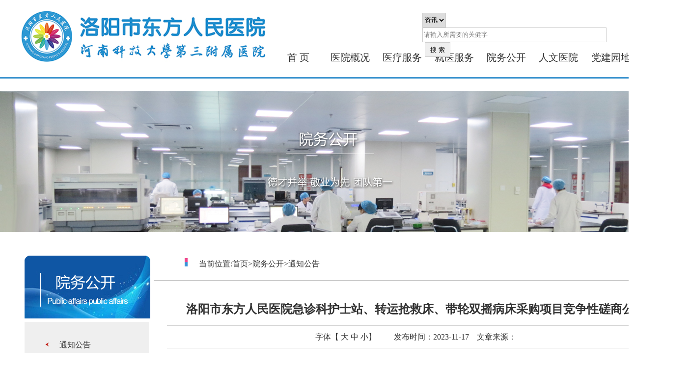

--- FILE ---
content_type: text/html
request_url: https://www.lydfyy.com/doc/11/2311/6666.html
body_size: 9880
content:
<!DOCTYPE html>
<html>

<head>
    <meta http-equiv="Content-Type" content="text/html; charset=gb2312" />
    <link href="/css/style.css" rel="stylesheet" type="text/css" />
    <title>洛阳市东方人民医院|河南科技大学第三附属医院</title>
    <meta name="keywords" content="洛阳市肿瘤综合治疗中心，洛阳市东方人民医院心脏病治疗中心，神经（脑血管）疾病治疗中心，消化内科，疝与腹壁外科，耳鼻喉科，骨科，血液净化科，整形外科" />
    <meta name="description" content="洛阳市东方人民医院是一所集医疗、预防、康复、科研、教学、社区卫生服务为一体的三级综合性医院，也是河南科技大学（非直属）第三附属医院。医院前身为中国第一拖拉机厂职工医院" />
<script type="text/javascript" src="/scripts/jquery-1.9.1.min.js"></script>
<style type="text/css">
    .hg {
        line-height: 1cm;
    }

    .xxx {
        border-top-width: 1px;
        border-top-style: solid;
        border-top-color: #CCCCCC;
    }
</style>
</head>

<body>
   <p><style type="text/css">
	/*下拉菜单*/
	.wwlist ul,
	.wwlist li {
		margin: 0;
		padding: 0;
		list-style: none;
		z-index: 10000;
		color: #333333;
		font-size: 20px;
	}

	.wwlist {
		width: 100%;
		height: 20px;
		cursor: pointer;
		color: #333333;
	}


	.wwlist td {
		width: 9%;
		height: 45px;
		text-align: center;
	}

	.ullist {
		position: absolute;
		margin: 1px;
		padding: 1px;
		display: none;
		border: 1px solid #999999;
		overflow: hidden;
		color: #ffffff;
	}

	.ullist li {
		background-color: #0060b4;
		margin: 0;
		list-style: none;
		line-height: 30px;
		padding: 4px 0;
		cursor: pointer;
		text-decoration: none;
		font-size: 14px;
		text-align: center;
		border-top-width: 0px;
		border-right-width: 0px;
		border-bottom-width: 1px;
		border-left-width: 0px;
		border-top-style: none;
		border-right-style: none;
		border-bottom-style: solid;
		border-left-style: none;
		border-bottom-color: #efefef;
		color: #ffffff;
	}

	.ullist li.wwselected {
		color: #ffffff;
	}

	.wwlist a:link {
		color: #333333;
		text-decoration: none;
		font-weight: normal;
		font-size: 20px;
	}

	.wwlist a:visited {
		text-decoration: none;
		font-weight: normal;
		color: #333333;
		font-size: 20px;
	}

	.wwlist a:hover {
		color: #333333;
		font-weight: normal;
		font-size: 20px;
	}

	.soInput {
		height: 24px;
		line-height: 24px;
		border-color: #ccc;
		border-style: solid;
		outline: none;
		text-indent: 5px;
	}

	.STYLE5 {
		font-size: 18px;
		color: #333333;
	}

	/*幻灯片*/
	#myhdp img,
	#myhdp1 img {
		border: 0px;
	}

	#myhdp ul,
	#myhdp1 ul {
		position: absolute;
		list-style-type: none;
		height: 20px;
		filter: Alpha(Opacity=80);
		opacity: 0.8;
		border: 0;
		z-index: 1002;
		margin: 0;
		padding: 0;
		bottom: 0px;
		right: 5px;
		overflow: hidden;
	}

	#myhdp ul li,
	#myhdp1 ul li {
		line-height: 0px;
		border-radius: 50%;
		margin-bottom: 2px;
		margin-left: 1px;
		padding: 7px;
		vertical-align: middle;
		float: left;
		display: block;
		color: #333333;
		border: #e5eaff 2px solid;
		background: #900;
		cursor: pointer;
	}

	#myhdp ul li.on,
	#myhdp1 ul li.on {
		background: #FFFF00;
	}

	#myhdp_list a,
	#myhdp1_list a {
		position: absolute;
		display: block;
		left: 2px;
		top: -14px;
	}

	.xuanxiangk_h_hover {
		color: #0141a5;
		font-weight: bold;
		font-size: 18px;
	}
</style>

<style>
	.sosodiv select{
		height: 30px;
		line-height: 30px;
		border: solid 1px #ccc;
		outline: none;
	}
	.sosodiv .sosoInput{
		height: 26px;
		line-height: 26px;
		border: solid 1px #ccc;
		outline: none;
	}
	.sosodiv .sosoBt{
		height: 30px;
		line-height: 30px;
		border: solid 1px #ccc;
		outline: none;
		cursor: pointer; 
		padding: 0 10px;
		margin-left: 5px;
	}
</style>
<div style="position: absolute; left: 50%;" class="sosodiv">
	<div style="margin-top: 10px; margin-left: 220px;">
		<select id="sosoType">
			<option value="3">资讯</option>
			<option value="2">科室</option>			
			<option value="1">医生</option>
		</select>
		<input type="text" class="sosoInput" id="mysosoinput" value="" size="45" placeholder="请输入所需要的关健字" bgcolor="efefef" />
		<input type="button" class="sosoBt" name="Submit" onClick="sosobt()" value="搜 索" />
		<script>
			function sosobt() {
				var sstype=$("#sosoType").val();
				var ssgjc = $("#mysosoinput").val();
				if (ssgjc == "") {
					alert("请输入搜素信息!");
					return false;
				} else {
					window.location.href = "/soso.html?lb="+sstype+"&gjc=" + escape(ssgjc);
				}
			}
			$(document).ready(function() {
			    $('#mysosoinput').keydown(function(e) {
			        if(e.which == 13) { // 检查按键是否是回车键
			            sosobt();
			            e.preventDefault(); // 阻止默认行为，如提交表单
			        }
			    });
			});
		</script>
	</div>
</div>
<table border="0" align="center" cellpadding="0" cellspacing="0">
	<tr>
		<td align="left" valign="top">
			<table width="1405" height="126" border="0" cellpadding="0" cellspacing="1">
				<tr>
					<td width="542" height="106" align="right" valign="middle"><img src="/images/1_03.jpg" width="542"
							height="106" alt="" /></td>
					<td width="833" valign="bottom">
						<table width="91%" height="91" border="0" cellpadding="0" cellspacing="0" class="wwlist">
							<tr>
								<td width="12%" height="91" align="center" valign="middle"><a href="/index.html"
										target="_blank">首 页</a></td>
								<td width="15%" align="center" valign="middle"><a href="#">医院概况</a>
									<ul class="ullist">
										<li onClick="javascript:window.open('/danye/yyjj.html')">医院简介</li>
										<li onClick="javascript:window.open('/danye/ldfc.html')">领导分工</li>
										<li onClick="javascript:window.open('/list/5.html')">医院荣誉</li>
									</ul>
								</td>
								<td width="12%" align="center" valign="middle"><a href="#">医疗服务</a>
									<ul class="ullist">
										<li onClick="javascript:window.open('/list/13.html')">科室向导</li>
										<li onClick="javascript:window.open('/list/14.html')">专家介绍</li>
									</ul>
								</td>
								<td width="12%" align="center" valign="middle"><a href="#">就医服务</a>
									<ul class="ullist">
										<li onClick="javascript:window.open('/danye/mzxx.html')">门诊信息</li>
										<li onClick="javascript:window.open('/yygh.html')">预约挂号</li>
										<li onClick="javascript:window.open('/danye/ynfb.html')">院内分布</li>
										<li onClick="javascript:window.open('/list/19.html')">就诊须知</li>
										<li onClick="javascript:window.open('/danye/ksdh.html')">科室电话</li>
										<li onClick="javascript:window.open('/danye/bafy.html')">病案复印</li>
										<li onClick="javascript:window.open('/danye/lylx.html')">交通位置</li>
									</ul>
								</td>
								<td width="12%" align="center" valign="middle"><a href="#">院务公开</a>
									<ul class="ullist">
										<li onClick="javascript:window.open('/list/11.html')">通知公告</li>
										<li onClick="javascript:window.open('/list/25.html')">人才招聘</li>
									</ul>
								</td>
								<td width="12%" align="center" valign="middle"><a href="/list/32.html">人文医院</a>
									<ul class="ullist">
										<li onClick="javascript:window.open('/danye/yh.html')">院徽</li>
										<li onClick="javascript:window.open('/danye/yx.html')">院训</li>
										<li onClick="javascript:window.open('/danye/yg.html')">院歌</li>
									</ul>
								</td>
								<td width="12%" align="center" valign="middle"><a href="#">党建园地</a>
									<ul class="ullist">
										<li onClick="javascript:window.open('/list/95.html')">党员教育</li>
										<li onClick="javascript:window.open('/list/92.html')">党纪学习</li>
										<li onClick="javascript:window.open('/list/34.html')">党建动态</li>
										<li onClick="javascript:window.open('/list/35.html')">精神文明</li>
										<li onClick="javascript:window.open('/list/77.html')">清廉医院</li>
									<li onClick="javascript:window.open('/list/97.html')">榜样力量</li>
									<li onClick="javascript:window.open('/list/98.html')">医德医风<br>
学习教育</li>
                                    <li onClick="javascript:window.open('/list/1098.html')">二十届四中全会</li>
									</ul>
								</td>
								<td width="13%" align="center" valign="middle"><a href="#">药物临床</a>
									<ul class="ullist">
										<li onClick="javascript:window.open('/list/86.html')">关于我们</li>
										<li onClick="javascript:window.open('/list/87.html')">相关法律</li>
										<li onClick="javascript:window.open('/list/88.html')">伦理委员会</li>
										<li onClick="javascript:window.open('/list/89.html')">专业介绍</li>
										<li onClick="javascript:window.open('/list/90.html')">通知公告</li>
										<li onClick="javascript:window.open('/list/91.html')">下载中心</li>
									</ul>
								</td>
							</tr>
						</table>
						<script type="text/javascript" language="javascript">
							//下拉菜单
							(function($) {
								var A_top = 0,
									A_left = 0,
									_self = null,
									left = "",
									top = "",
									width = "";
								$(".wwlist td").hover(function() {
									_self = $(this);
									A_top = _self.offset().top + _self.outerHeight(true);
									A_left = _self.offset().left;
									left = A_left + "px";
									top = A_top + "px";
									width = _self.width() + "px";
									$(this).find(".ullist").css({
										"left": left,
										"top": top,
										"display": "block",
										"width": width
									});
								}, function() {
									$(this).find(".ullist").hide();
								});
								$(".ullist li").hover(function() {
									$(this).addClass("wwselected");
								}, function() {
									$(this).removeClass("wwselected");
								});
							})(jQuery);
						</script>
					</td>
				</tr>
			</table>
		</td>
	</tr>
	<tr>
		<td align="left" valign="top"><img src="/images/1_06.jpg" width="1405" height="8"></td>
	</tr>
	<tr>
		<td height="2" align="left" valign="top"></td>
	</tr>
</table></p>
<table width="200" height="94" border="0" align="center" cellpadding="0" cellspacing="0">
        <tr>
            <td><img src="/images/ywgk1.jpg" width="1380" height="288" /></td>
        </tr>
    </table>
    <br />
<table width="1380" height="581" border="0" align="center" cellpadding="0" cellspacing="0">
        <tr>
            <td width="313" height="581" align="left" valign="top">
                <p><style>
        .myzuoce {
	width:256px;
	background-color:#aaa;
	box-sizing:border-box;
	/*定位，可以去除*/
            margin-left:50px;
	margin-top:0px;
	padding-top: 1px;
	padding-right: 1;
	padding-bottom: 1px;
	padding-left: 1;
	border-right-width: 1px;
	border-right-style: solid;
	border-right-color: #999999;
	text-decoration: none;
        }
        .myzuoce a {
	width:256px;
	display:block;
	height:50px;
	line-height:50px;
	background-color:#FFFFFF;
	margin:1px;
	text-align:center;
	cursor:pointer;
	font-family: "微软雅黑";
	color: #333;
	font-size: 16px;
	box-sizing:border-box;
	border-right-width: 1px;
	border-right-style: solid;
	border-right-color: #999999;
	text-decoration: none;
        }
            .myzuoce a:hover {
                background-color:#0060b4;
                color:#fff;
            }
    </style>
</head>
<body>
<table height="587" border="0" cellpadding="0" cellspacing="0">
      <tr>
        <td width="50" height="128">&nbsp;</td>
        <td valign="top"><img src="/images/ywgk.jpg" width="256" height="128"></td>
      </tr>
      <tr>
        <td height="459">&nbsp;</td>
        <td height="459" align="center" valign="top" background="/images/123.jpg"><table width="83%" height="187" border="0" cellpadding="0" cellspacing="0">
          <tr>
            <td width="23%" align="center" valign="middle"><img src="/images/dd.jpg" width="12" height="13"></td>
            <td width="77%"><a href="/list/11.html" target="_blank">通知公告</a><a href="/list/13.html" target="_blank"></a><a href="/list/10.html" target="_blank"></a></td>
          </tr>
          <tr>
            <td align="center" valign="middle"><img src="/images/dd.jpg" width="12" height="13"></td>
            <td><a href="/list/25.html" target="_blank">人才招聘</a><a href="/list/14.html" target="_blank"></a><a href="/list/41.html" target="_blank"></a><a href="/danye/ldfc.html" target="_blank"></a>　</td>
          </tr>
          
        </table></td>
      </tr>
</table>
<div class=""> <a href="/danye/yyjj.html" target="_blank"></a> <a href="/danye/ldfc.html" target="_blank"></a> <a href="/list/5.html" target="_blank"></a> <a href="/list/6.html" target="_blank"></a></div></p>
                <p></p>
          </td>
            <td width="1067" align="left" valign="top">
                <table width="100%" height="573" border="0" cellpadding="0" cellspacing="0">
                    <tr>
                        <td height="66" class="x">
                            <table width="884" height="46" border="0" cellpadding="0" cellspacing="0">
                                <tr>
                                    <td width="57" height="33">&nbsp;</td>
                                    <td width="19" align="center">
                                        <img src="/images/c.jpg" width="9" height="17" />
                                    </td>
                                    <td width="808">　当前位置:<a href='/index.html'>首页</a>><a href='#'>院务公开</a>><a href='/list/11.html'>通知公告</a></td>
                                </tr>
                            </table>
                        </td>
                    </tr>
                    <tr>
                        <td height="507" align="center" valign="top">
                            <table width="95%" height="187" border="0" align="center" cellpadding="0" cellspacing="0">
                                <tr>
                                    <td height="64" align="center" valign="middle">
                                        <h2 class="title_h1">
                                            <br /> 洛阳市东方人民医院急诊科护士站、转运抢救床、带轮双摇病床采购项目竞争性磋商公告
                                        </h2>
                                        <table width="100%" border="0" cellspacing="0" cellpadding="0">
                                            <tr>
                                                <td height="2">
                                                    <table width="100%" border="0" align="center" cellpadding="0" cellspacing="0">
                                                        <tr>
                                                            <td height="1" bgcolor="#d4d4d4"></td>
                                                        </tr>
                                                    </table>
                                                </td>
                                            </tr>
                                            <tr>
                                                <td height="44" align="center" valign="middle" class="f12 fa5a5a5">
                                                    <span class="fonts">字体【
                                                        <a href="javascript:void(0)" value="20">大</a>
                                                        <a href="javascript:void(0)" value="16">中</a>
                                                        <a href="javascript:void(0)" value="12">小</a>】 </span>　　发布时间：2023-11-17&nbsp;&nbsp;&nbsp;&nbsp;文章来源：
                                                    
                                                </td>
                                            </tr>
                                        </table>
                                        <table width="100%" border="0" cellpadding="0" cellspacing="0">
                                            <tr>
                                                <td class="xxx">&nbsp;</td>
                                            </tr>
                                        </table>
                                    </td>
                                </tr>
                                <tr> </tr>
                                <tr>
                                    <td align="left" valign="top" class="hg">
                                        <div id="thecontent" style="width: 870px; margin: 10px auto;">
                                            <p><p><strong><span style="font-family:仿宋;font-size:12pt;">项目概况</span></strong></p><p style="text-align:justify;"><span style="font-family:仿宋;font-size:12.0000pt;">洛阳市东方人民医院急诊科护士站、转运抢救床、带轮双摇病床采购项目</span><span style="font-family:仿宋;font-size:12.0000pt;"><span style="font-family:仿宋;">招标项目的潜在供应商应在洛阳市洛龙区滨河南路与学子街交叉口天汇中心</span><span style="font-family:仿宋;">1802室获取磋商文件，并于202</span></span><span style="font-family:仿宋;font-size:12.0000pt;">3</span><span style="font-family:仿宋;font-size:12.0000pt;">年</span><span style="font-family:仿宋;font-size:12.0000pt;">12</span><span style="font-family:仿宋;font-size:12.0000pt;">月</span><u><span style="font-family:仿宋;font-size:12pt;">1</span></u><span style="font-family:仿宋;font-size:12.0000pt;">日</span><span style="font-family:仿宋;font-size:12.0000pt;">9点30分整</span><span style="font-family:仿宋;font-size:12.0000pt;">（北京时间）前递交响应文件。</span></p><p><strong><span style="font-family:仿宋;font-size:12pt;">一、项目基本情况</span></strong></p><p><span style="font-family:仿宋;font-size:12.0000pt;">1、项目编号：</span><span style="font-family:仿宋;font-size:12.0000pt;">HNZB[2023]LY115</span></p><p><span style="font-family:仿宋;font-size:12.0000pt;">2、项目名称：</span><span style="font-family:仿宋;font-size:12.0000pt;">洛阳市东方人民医院急诊科护士站、转运抢救床、带轮双摇病床采购项目</span></p><p><span style="font-family:仿宋;font-size:12.0000pt;">3、采购方式：竞争性磋商</span></p><p><span style="font-family:仿宋;font-size:12.0000pt;">4、预算金额：</span><span style="font-family:仿宋;font-size:12.0000pt;">150000.00元</span></p><p><span style="font-family:仿宋;font-size:12.0000pt;">最高限价：</span><span style="font-family:仿宋;font-size:12.0000pt;">150000.00元,其中一包80000.00元，二包70000.00元</span></p><p><span style="font-family:仿宋;font-size:12.0000pt;">5、采购需求</span><span style="font-family:仿宋;font-size:12.0000pt;"><span style="font-family:仿宋;">：一包：护士站</span><span style="font-family:仿宋;">4套；二包：转运抢救床8张，带轮双摇病床7张；具体详见磋商文件。</span></span></p><p><span style="font-family:仿宋;font-size:12.0000pt;">1）项目概况：</span><span style="font-family:仿宋;font-size:12.0000pt;">一包：</span><span style="font-family:仿宋;font-size:12.0000pt;"><span style="font-family:仿宋;">护士站</span><span style="font-family:仿宋;">4套；二包：转运抢救床8张，带轮双摇病床7张</span></span><span style="font-family:仿宋;font-size:12.0000pt;">，具体详见磋商文件；</span></p><p><span style="font-family:仿宋;font-size:12.0000pt;">2）</span><span style="font-family:仿宋;font-size:12.0000pt;">质量标准：符合国家相关行业规定；</span></p><p><span style="font-family:仿宋;font-size:12.0000pt;">3）资金来源：</span><span style="font-family:仿宋;font-size:12.0000pt;">自筹资金；</span></p><p><span style="font-family:仿宋;font-size:12.0000pt;">4）</span><span style="font-family:仿宋;font-size:12.0000pt;"><span style="font-family:仿宋;">交货期：合同签订后</span><span style="font-family:仿宋;">15个工作日内；</span></span></p><p><span style="font-family:仿宋;font-size:12.0000pt;">5）标段划分：</span><span style="font-family:仿宋;font-size:12.0000pt;">共一</span><span style="font-family:仿宋;font-size:12.0000pt;">个标段</span><span style="font-family:仿宋;font-size:12.0000pt;">；</span></p><p><span style="font-family:仿宋;font-size:12.0000pt;">6）质保期：2年；</span></p><p><span style="font-family:仿宋;font-size:12.0000pt;">7）交货地点：采购人指定地点</span></p><p><span style="font-family:仿宋;font-size:12.0000pt;">7、本项目是否接受联合体投标：否</span></p><p><strong><span style="font-family:仿宋;font-size:12pt;">二、申请人资格要求：</span></strong></p><p><span style="font-family:仿宋;font-size:12.0000pt;">1、满足《中华人民共和国政府采购法》第二十二条规定；</span></p><p><span style="font-family:仿宋;font-size:12.0000pt;">2、落实政府采购政策满足的资格要求：无</span><span style="font-family:仿宋;font-size:12.0000pt;">&nbsp;</span></p><p><span style="font-family:仿宋;font-size:12.0000pt;">3、本项目的特定资格要求</span></p><p><span style="font-family:仿宋;font-size:12.0000pt;">3.1根据洛财购[2021]11 号文件，供应商须按照规定提供“洛阳市政府采购供应商信用承诺函”（格式详见响应文件格式）。</span></p><p><span style="font-family:仿宋;font-size:12.0000pt;">3.2根据《关于在政府采购活动中查询及使用信用记录有关问题的通知》(财库[2016]125 号) 、《河南省财政厅关于转发财政部关于在政府采购活动中查询及使用信用记录有关问题的通知的通知》（豫财购〔2016〕15 号）的规定，对列入失信被执行人、重大税收违法失信主体、政府采购严重违法失信行为记录名单的供应商（供应商），拒绝参与本项目的投标；【查询渠道：（www.creditchina.gov.cn）、“信用中国”网站、中国政府采购网（www.ccgp.gov.cn）】；</span></p><p><strong><span style="font-family:仿宋;font-size:12pt;">三、获取磋商文件</span></strong></p><p><span style="font-family:仿宋;font-size:12.0000pt;">1.时间：202</span><span style="font-family:仿宋;font-size:12.0000pt;">3</span><span style="font-family:仿宋;font-size:12.0000pt;">年</span><span style="font-family:仿宋;font-size:12.0000pt;">11</span><span style="font-family:仿宋;font-size:12.0000pt;">月</span><u><span style="font-family:仿宋;font-size:12pt;">20</span></u><span style="font-family:仿宋;font-size:12.0000pt;"><span style="font-family:仿宋;">日至</span><span style="font-family:仿宋;">202</span></span><span style="font-family:仿宋;font-size:12.0000pt;">3</span><span style="font-family:仿宋;font-size:12.0000pt;">年</span><span style="font-family:仿宋;font-size:12.0000pt;">11</span><span style="font-family:仿宋;font-size:12.0000pt;">月</span><u><span style="font-family:仿宋;font-size:12pt;">24</span></u><span style="font-family:仿宋;font-size:12.0000pt;">日</span><span style="font-family:仿宋_GB2312;font-size:12pt;"><span style="font-family:仿宋_GB2312;">（</span></span><span style="font-family:仿宋_GB2312;font-size:12pt;"><span style="font-family:仿宋_GB2312;">法定公休日、法定节假日除外），每天</span><span style="font-family:仿宋_GB2312;">8：30至11：30；14：30至17：30。</span></span></p><p><span style="font-family:仿宋;font-size:12.0000pt;">2.地点：洛阳市洛龙区滨河南路与学子街交叉口天汇中心1802室。</span></p><p><span style="font-family:仿宋;font-size:12.0000pt;">3.方式：现场获取：若为法定代表人到场时需携带①加盖公章的营业执照复印件②法定代表人身份证原件及复印件加盖公章；若为授权委托人到场时需携带①加盖公章的营业执照或事业单位法人证书复印件②委托代理人授权委托书原件及委托代理人身份证原件及复印件加盖公章。</span></p><p><span style="font-family:仿宋;font-size:12.0000pt;">4.售价：</span><span style="font-family:仿宋;font-size:12.0000pt;">5</span><span style="font-family:仿宋;font-size:12.0000pt;">00元</span><span style="font-family:仿宋;font-size:12.0000pt;">/份</span></p><p><strong><span style="font-family:仿宋;font-size:12pt;">四、响应文件提交</span></strong></p><p><span style="font-family:仿宋;font-size:12.0000pt;">1.时间：</span><span style="font-family:仿宋;font-size:12pt;">202</span><span style="font-family:仿宋;font-size:12pt;">3</span><span style="font-family:仿宋;font-size:12pt;">年</span><span style="font-family:仿宋;font-size:12pt;">12</span><span style="font-family:仿宋;font-size:12pt;">月</span><u><span style="font-family:仿宋;font-size:12pt;">01</span></u><span style="font-family:仿宋;font-size:12pt;">日</span><span style="font-family:仿宋;font-size:12pt;">9点30分整</span><span style="font-family:仿宋;font-size:12.0000pt;">（北京时间）</span></p><p><span style="font-family:仿宋;font-size:12.0000pt;">2.地点：洛阳市滨河南路与学子街交叉口天汇中心1805室。逾期送达的或者未送达指定地点的响应文件，采购人不予受理。</span></p><p><strong><span style="font-family:仿宋;font-size:12pt;">五、响应文件开启</span></strong></p><p><span style="font-family:仿宋;font-size:12.0000pt;">1.时间：</span><span style="font-family:仿宋;font-size:12pt;">202</span><span style="font-family:仿宋;font-size:12pt;">3</span><span style="font-family:仿宋;font-size:12pt;">年</span><span style="font-family:仿宋;font-size:12pt;">12</span><span style="font-family:仿宋;font-size:12pt;">月</span><u><span style="font-family:仿宋;font-size:12pt;">01</span></u><span style="font-family:仿宋;font-size:12pt;">日</span><span style="font-family:仿宋;font-size:12pt;">9点30分整</span><span style="font-family:仿宋;font-size:12.0000pt;">（北京时间）</span></p><p><span style="font-family:仿宋;font-size:12.0000pt;">2.地点：洛阳市滨河南路与学子街交叉口天汇中心1805室。</span></p><p><strong><span style="font-family:仿宋;font-size:12pt;">六、发布公告的媒介及</span><span style="font-family:仿宋;font-size:12pt;">磋商公告</span><span style="font-family:仿宋;font-size:12pt;">期限</span></strong></p><p><span style="font-family:仿宋;font-size:12.0000pt;">本次</span><span style="font-family:仿宋;font-size:12.0000pt;">磋商</span><span style="font-family:仿宋;font-size:12.0000pt;">公告在</span><span style="font-family:仿宋;font-size:12pt;">《河南省电子招标投标公共服务平台》《中国招标投标公共服务平台》《元博网采购与招标网》《</span><span style="font-family:仿宋;font-size:12pt;">洛阳市东方人民医院</span><span style="font-family:仿宋;font-size:12pt;">》</span><span style="font-family:仿宋;font-size:12.0000pt;">上发布。</span><span style="font-family:仿宋;font-size:12.0000pt;">磋商公告</span><span style="font-family:仿宋;font-size:12.0000pt;">期限为</span><span style="font-family:仿宋;font-size:12.0000pt;">三</span><span style="font-family:仿宋;font-size:12.0000pt;">个工作日</span><span style="font-family:仿宋;font-size:12.0000pt;">。</span></p><p><strong><span style="font-family:仿宋;font-size:12pt;">七、其他补充事宜</span></strong></p><p><span style="font-family:仿宋;font-size:12.0000pt;">无</span></p><p><strong><span style="font-family:仿宋;font-size:12pt;">八、凡对本次</span><span style="font-family:仿宋;font-size:12pt;">磋商</span><span style="font-family:仿宋;font-size:12pt;">提出询问，请按照以下方式联系</span></strong></p><p><span style="font-family:仿宋;font-size:12.0000pt;">1.采购人信息</span></p><p><span style="font-family:仿宋;font-size:12.0000pt;"><span style="font-family:仿宋;">名</span> &nbsp;<span style="font-family:仿宋;">称：</span></span><span style="font-family:仿宋;font-size:12.0000pt;">洛阳市东方人民医院</span></p><p><span style="font-family:仿宋;font-size:12.0000pt;">地址：</span><span style="font-family:仿宋;font-size:12.0000pt;"><span style="font-family:仿宋;">河南省洛阳市涧西区西苑路</span><span style="font-family:仿宋;">36号</span></span></p><p><span style="font-family:仿宋;font-size:12.0000pt;">联系人：</span><span style="font-family:仿宋;font-size:12.0000pt;">孙先生</span></p><p><span style="font-family:仿宋;font-size:12.0000pt;"><span style="font-family:仿宋;">电</span> &nbsp;<span style="font-family:仿宋;">话：</span><span style="font-family:仿宋;">0379-</span></span><span style="font-family:仿宋;font-size:12.0000pt;">64978539</span></p><p><span style="font-family:仿宋;font-size:12.0000pt;">2.采购代理机构信息（如有）</span></p><p><span style="font-family:仿宋;font-size:12.0000pt;">名称：河南招标采购服务有限公司</span></p><p><span style="font-family:仿宋;font-size:12.0000pt;"><span style="font-family:仿宋;">地址：洛阳市滨河南路与学子街交叉口天汇中心</span><span style="font-family:仿宋;">1802室</span></span></p><p><span style="font-family:仿宋;font-size:12.0000pt;"><span style="font-family:仿宋;">联系人：任女士</span> </span></p><p><span style="font-family:仿宋;font-size:12.0000pt;"><span style="font-family:仿宋;">联系方式：</span><span style="font-family:仿宋;">0379-62903131 &nbsp;&nbsp;15896535783</span></span></p><p><span style="font-family:仿宋;font-size:12.0000pt;">3.项目联系方式</span></p><p><span style="font-family:仿宋;font-size:12.0000pt;">项目联系人：任女士</span></p><p><span style="font-family:仿宋;font-size:12.0000pt;"><span style="font-family:仿宋;">联系人：</span><span style="font-family:仿宋;">0379-62903131 &nbsp;&nbsp;&nbsp;&nbsp;15896535783</span></span></p><p><span style="font-family:Calibri;font-size:10.5000pt;">&nbsp;</span></p></p>
                                        </div>
										<div class="bdsharebuttonbox"><a href="#" class="bds_more" data-cmd="more"></a><a href="#" class="bds_qzone" data-cmd="qzone" title="分享到QQ空间"></a><a href="#" class="bds_tsina" data-cmd="tsina" title="分享到新浪微博"></a><a href="#" class="bds_tqq" data-cmd="tqq" title="分享到腾讯微博"></a><a href="#" class="bds_renren" data-cmd="renren" title="分享到人人网"></a><a href="#" class="bds_weixin" data-cmd="weixin" title="分享到微信"></a></div>
                                    </td>
                                </tr>
                                <tr>
                                    <td align="center" valign="top" class="tl"></td>
                                </tr>
                            </table>
                        </td>
                    </tr>
                </table>
            </td>
        </tr>
    </table>
<style type="text/css">
<!--
.STYLE1 {color: #FFFFFF}
.cc a:link {
	color: #FFFFFF;
	text-decoration: none;
	border-top-width: 0px;
	border-top-style: solid;
	border-top-color: #FFFFFF;
}
.cc a:hover {
	color: #FFFFFF;
	text-decoration: none;
	border-top-style: solid;
	border-top-color: #FFFFFF;
}
.cc a:visited {
	color: #FFFFFF;
	text-decoration: none;
	border-top-style: solid;
	border-top-color: #FFFFFF;
}
-->
</style>
<table width="1380" height="108" border="0" align="center" cellpadding="0" cellspacing="0">
  <tr>
    <td height="99" align="center" bgcolor="#0060B4"><table width="100%" height="60" border="0" cellpadding="0" cellspacing="0">
        <tr>
          <td align="center" class="cc"><span class="STYLE1"><a href="#">友情链接：</a></span><a href="http://lyws.ly.gov.cn/" target="_blank"><a href="http://www.lyws.gov.cn/" target="_blank">洛阳市卫生健康委员会</a>　<a href="http://www.24hmb.com/"></a> 　<a href="http://lykfyxh.lyyxw.cn/">洛阳市康复医学会</a>　</td>
        </tr>
        <tr>
          <td align="center" class="cc"></td>
        </tr>
        <tr>
          <td align="center" class="cc"><span class="STYLE1">洛阳市东方人民医院|河南科技大学第三附属医院 Copyright 2008 特别声明：本站信息仅供参考，并不作为疾病诊治依据。本站如有转载或引用文章涉及版权问题，请速与我们联系. <a href="https://beian.miit.gov.cn/" target="_blank">豫ICP备10006973号-1</a></span></td>
        </tr>
    </table></td>
  </tr>
</table>
<table width="1380" height="52" border="0" align="center" cellpadding="0" cellspacing="0">
  <tr>
    <td height="52" align="center"><div style="width:300px;margin:0 auto; padding:20px 0;"> <a target="_blank" href="http://www.beian.gov.cn/portal/registerSystemInfo?recordcode=41030502000010" style="display:inline-block;text-decoration:none;height:20px;line-height:20px;"><img src="/images/b.png" border="0" style="float:left;"/>
              <p style="float:left;height:20px;line-height:20px;margin: 0px 0px 0px 5px; color:#939393;">豫公网安备 41030502000010号</p>
    </a> </div></td>
  </tr>
</table>
    <script>
        $('.shareBtn').click(function () {
            if ($(".share_w").is(":hidden")) {
                $(".shareBtn").addClass("on");
                $(".share_w").show();
            } else {
                $(".shareBtn").removeClass("on");
                $(".share_w").hide();
            }
        });
    </script>
<script>
    $(".fonts a").click(function(){$("#thecontent").css("font-size",$(this).attr("value")+"px")});
window._bd_share_config={"common":{"bdSnsKey":{},"bdText":"","bdMini":"2","bdPic":"","bdStyle":"0","bdSize":"16"},"share":{}};with(document)0[(getElementsByTagName('head')[0]||body).appendChild(createElement('script')).src='http://bdimg.share.baidu.com/static/api/js/share.js?v=89860593.js?cdnversion='+~(-new Date()/36e5)];
</script>
</body>

</html>

--- FILE ---
content_type: text/css
request_url: https://www.lydfyy.com/css/style.css
body_size: 1167
content:
/* CSS Document */
body {
	margin: 0px;
	font-size:16px;
	line-height:25px;
	color:#333333;
	background-repeat: repeat-x;
	background-color: #FFFFFF;
	font-family: Tahoma, Verdana, "微软雅黑", "新宋体";;
}
ul,li{
	list-style:none;
	line-height:35px;
	margin:0px;
	padding:0px;
}/*多元素共用样式*/


.bk {
	border: 1px solid #CCCCCC;
}
.xw {
	width: 100px;
	font-size: 14px;
	color: #d6227d;
	float: right;
	line-height: 30px;
	height: 35px;
	border-bottom-width: 1px;
	border-bottom-style: solid;
	border-bottom-color: #FF3399;
	padding-top: 10px;
}
.hd {
	height: 253px;
	width: 410px;
	float: left;
	padding: 10px;
}


.zt {
	font-size: 14px;
	color: #5a5a5a;
}
.ztt {
	font-size: 14px;
	color: #2274C8;
	font-weight: normal;
}
.ztz {
	font-size: 14px;
	color: #CC0000;
}
.ztzz {
	font-size: 16px;
	color: #FFFFFF;
	font-weight: bold;
}
.ztl {
	font-size: 14px;
	color: #666666;
	font-weight: normal;
}
.ztq {
	font-size: 18px;
	color: #FF6633;
	font-weight: normal;
}
.ztll {
	font-size: 14px;
	color: #015E4C;
}


/*链接样式*/
a:link{
	color:#333333;
	text-decoration:none;
	font-size: 16px;
}
a:visited{
	color:#333333;
	text-decoration:none;
	font-size: 16px;
}
a:hover{
	color:#FF6600;
	font-size: 16px;
}
.nav a:link{
	color:#FFFFFF;
	text-decoration:none;
	font-weight: normal;
	font-size: 19px;
}
.nav a:visited{
	text-decoration: none;
	font-weight: normal;
	color: #FFFFFF;
	font-size: 19px;
}
.nav a:hover{
	color:#FFFFFF;
	font-weight: normal;
	font-size: 19px;
}
.dt span {
	float: right;
	width: 100px;
}

.dt {
	width: 610px;
	float: none;
	margin-right: 10px;
	margin-left: 20px;
}


.t a:link{
	font-weight: normal;
	font-size: 15px;
	color: #ffffff;
}
.t a:visited{
	color:#ffffff;
	font-weight: normal;
	font-size: 15px;
}
.t a:hover{
	color:#ffffff;
	font-weight: normal;
	font-size: 15px;
}
.k {
	border-bottom-width: 2px;
	border-top-style: none;
	border-right-style: none;
	border-bottom-style: solid;
	border-left-style: none;
	border-bottom-color: #4289bd;
}

.l a:link{
	color:#666666;
	text-decoration:none;
	font-weight: bold;
	font-size: 16px;
}
.l a:visited{
	color:#666666;
	font-weight: bold;
	font-size: 16px;
}
.l a:hover{
	color:#666666;
	font-weight: bold;
	font-size: 16px;
}
.b a:link{
	color:#D70173;
	text-decoration:none;
	font-weight: normal;
	font-size: 14px;
}
.b a:visited{
	color:#D70173;
	text-decoration: none;
	font-weight: normal;
	font-size: 14px;
}
.b a:hover{
	color:#D70173;
	font-weight: normal;
	font-size: 14px;
	text-decoration: underline;
}
.c a:link{
	color:#3399FF;
	text-decoration:none;
	font-weight: normal;
	font-size: 14px;
}
.c a:visited{
	color:#3399FF;
	text-decoration: none;
	font-weight: normal;
	font-size: 14px;
}
.c a:hover{
	color:#3399FF;
	font-weight: normal;
	font-size: 14px;
	text-decoration: underline;
}
.ls a:link{
	color:#FFFFFF;
	text-decoration:none;
	font-weight: normal;
	font-size: 16px;
}
.ls a:visited{
	color:#FFFFFF;
	text-decoration: underline;
	font-weight: normal;
	font-size: 16px;
}
.lx a:hover{
	color:#FFFFFF;
	font-weight: normal;
	font-size: 16px;
}


.lx a:link{
	color:#D6227D;
	text-decoration:none;
	font-weight: bold;
	font-size: 14px;
}
.lx a:visited{
	color:#D6227D;
	text-decoration: underline;
	font-weight: bold;
	font-size: 14px;
}
.lx a:hover{
	color:#D6227D;
	font-weight: bold;
	font-size: 14px;
}


.cc {
	color: #333333;
	font-size: 12px;
}
.ys {
	color: #ffffff;
	font-size: 20px;
	font-weight: bold;
}
.tt {
	color: #FFFFFF;
	font-size: 15px;
	font-weight: normal;
}
.bkk {
	border: 1px solid #CCCCCC;
}
.kk {
	border-bottom-width: 1px;
	border-top-style: none;
	border-right-style: none;
	border-bottom-style: dashed;
	border-left-style: none;
	border-bottom-color: #CCCCCC;
}
.hg {
	line-height: 0.6cm;
	font-size: 14px;
}
.fk {
	padding: 5px;
	float: left;
	height: 180px;
	width: 250px;
	margin: 10px;
}
.rt {
	padding: 3px;
	float: left;
	width: 128px;
	height: 86px;
	font-size: 12px;
}
.hg {
	line-height: 1cm;
	font-size: 16px;
}
.css {
	background-image: url(../images/xbj.jpg);
	background-repeat: repeat-x;
}
.bk {
	border: 1px solid #CCCCCC;
}
.x {
	border-bottom-style: solid;
	border-top-color: #CACACA;
	border-right-color: #CACACA;
	border-bottom-color: #CACACA;
	border-left-color: #CACACA;
	border-top-width: 0px;
	border-right-width: 0px;
	border-bottom-width: 2px;
	border-left-width: 0px;
}
